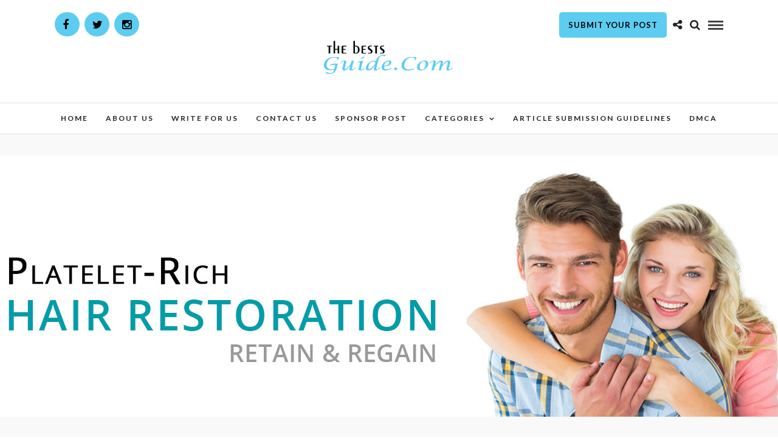

--- FILE ---
content_type: text/html; charset=UTF-8
request_url: https://thebestsguide.com/what-is-platelet-rich-plasma-therapy-for-hair-loss-and-is-prp-therapy-better-than-hair-transplantation/
body_size: 82997
content:
<!DOCTYPE html> 
<html lang="en-US" prefix="og: https://ogp.me/ns#" >
<head><meta http-equiv="Content-Type" content="text/html; charset=utf-8">


<meta name="google-site-verification" content="rSNn1Fwurerfu2b89y-CxTVJwPs75CBMFfGea3mF7ug" />

<!-- Meta Tags -->
<meta name="robots" content="INDEX, FOLLOW">
    <title>What is Platelet Rich Plasma therapy for hair loss and is PRP therapy better than hair transplantation?</title>
    <meta name="description" content="PRP therapy is the non-surgical procedure and it is completely painless and scar-free. It can be the effective method to restore the hair follicles on bald patches or hair thinning areas." />
    <meta property="og:title" content="What is Platelet Rich Plasma therapy for hair loss and is PRP therapy better than hair transplantation?" />
    <meta property="og:description" content="PRP therapy is the non-surgical procedure and it is completely painless and scar-free. It can be the effective method to restore the hair follicles on bald patches or hair thinning areas." />
    <meta property="og:image" content="https://thebestsguide.com/wp-content/uploads/prp-treatment-banner-1.jpg" />
<meta property="og:author" content="" />
<meta name="viewport" content="width=device-width, initial-scale=1, maximum-scale=1" />

<meta name="format-detection" content="telephone=no">

<link rel="profile" href="http://gmpg.org/xfn/11" />
<link rel="pingback" href="https://thebestsguide.com/xmlrpc.php" />
 
 
 
<style type="text/css">
ul#main_menu>li>a {
	padding: 15px 13px !important;
}
#page_caption.hasbg #bg_regular {     background-size: auto !important; }
</style>
		<link rel="shortcut icon" href="http://thebestsguide.com/wp-content/uploads/thebestsguide.com-logo.png" />
 
	<style>img:is([sizes="auto" i], [sizes^="auto," i]) { contain-intrinsic-size: 3000px 1500px }</style>
	
<!-- Search Engine Optimization by Rank Math - https://rankmath.com/ -->
<title>What is Platelet Rich Plasma therapy for hair loss and is PRP therapy better than hair transplantation? - The bests Guide</title>
<meta name="description" content="PRP Hair Loss Treatment Therapy A PRP medical procedure is known as Platelet Rich Plasma. It is a process in which a patient’s own platelets are utilized to"/>
<meta name="robots" content="index, follow, max-snippet:-1, max-video-preview:-1, max-image-preview:large"/>
<link rel="canonical" href="https://thebestsguide.com/what-is-platelet-rich-plasma-therapy-for-hair-loss-and-is-prp-therapy-better-than-hair-transplantation/" />
<meta property="og:locale" content="en_US" />
<meta property="og:type" content="article" />
<meta property="og:title" content="What is Platelet Rich Plasma therapy for hair loss and is PRP therapy better than hair transplantation? - The bests Guide" />
<meta property="og:description" content="PRP Hair Loss Treatment Therapy A PRP medical procedure is known as Platelet Rich Plasma. It is a process in which a patient’s own platelets are utilized to" />
<meta property="og:url" content="https://thebestsguide.com/what-is-platelet-rich-plasma-therapy-for-hair-loss-and-is-prp-therapy-better-than-hair-transplantation/" />
<meta property="og:site_name" content="The bests Guide" />
<meta property="article:section" content="Health &amp; Fitness" />
<meta property="og:image" content="https://thebestsguide.com/wp-content/uploads/prp-treatment-banner-1.jpg" />
<meta property="og:image:secure_url" content="https://thebestsguide.com/wp-content/uploads/prp-treatment-banner-1.jpg" />
<meta property="og:image:width" content="1500" />
<meta property="og:image:height" content="430" />
<meta property="og:image:alt" content="What is Platelet Rich Plasma therapy for hair loss and is PRP therapy better than hair transplantation?" />
<meta property="og:image:type" content="image/jpeg" />
<meta property="article:published_time" content="2018-12-14T19:13:41+05:30" />
<meta name="twitter:card" content="summary_large_image" />
<meta name="twitter:title" content="What is Platelet Rich Plasma therapy for hair loss and is PRP therapy better than hair transplantation? - The bests Guide" />
<meta name="twitter:description" content="PRP Hair Loss Treatment Therapy A PRP medical procedure is known as Platelet Rich Plasma. It is a process in which a patient’s own platelets are utilized to" />
<meta name="twitter:image" content="https://thebestsguide.com/wp-content/uploads/prp-treatment-banner-1.jpg" />
<meta name="twitter:label1" content="Written by" />
<meta name="twitter:data1" content="Salena Martine" />
<meta name="twitter:label2" content="Time to read" />
<meta name="twitter:data2" content="1 minute" />
<script type="application/ld+json" class="rank-math-schema">{"@context":"https://schema.org","@graph":[{"@type":["Person","Organization"],"@id":"https://thebestsguide.com/#person","name":"The bests Guide"},{"@type":"WebSite","@id":"https://thebestsguide.com/#website","url":"https://thebestsguide.com","name":"The bests Guide","publisher":{"@id":"https://thebestsguide.com/#person"},"inLanguage":"en-US"},{"@type":"ImageObject","@id":"https://thebestsguide.com/wp-content/uploads/prp-treatment-banner-1.jpg","url":"https://thebestsguide.com/wp-content/uploads/prp-treatment-banner-1.jpg","width":"1500","height":"430","caption":"What is Platelet Rich Plasma therapy for hair loss and is PRP therapy better than hair transplantation?","inLanguage":"en-US"},{"@type":"WebPage","@id":"https://thebestsguide.com/what-is-platelet-rich-plasma-therapy-for-hair-loss-and-is-prp-therapy-better-than-hair-transplantation/#webpage","url":"https://thebestsguide.com/what-is-platelet-rich-plasma-therapy-for-hair-loss-and-is-prp-therapy-better-than-hair-transplantation/","name":"What is Platelet Rich Plasma therapy for hair loss and is PRP therapy better than hair transplantation? - The bests Guide","datePublished":"2018-12-14T19:13:41+05:30","dateModified":"2018-12-14T19:13:41+05:30","isPartOf":{"@id":"https://thebestsguide.com/#website"},"primaryImageOfPage":{"@id":"https://thebestsguide.com/wp-content/uploads/prp-treatment-banner-1.jpg"},"inLanguage":"en-US"},{"@type":"Person","@id":"https://thebestsguide.com/author/salenamartine/","name":"Salena Martine","url":"https://thebestsguide.com/author/salenamartine/","image":{"@type":"ImageObject","@id":"https://secure.gravatar.com/avatar/622348cdc18a7b971bd6b29bd5074f33926d9d476310534c845e2322ba31e8a7?s=96&amp;d=mm&amp;r=g","url":"https://secure.gravatar.com/avatar/622348cdc18a7b971bd6b29bd5074f33926d9d476310534c845e2322ba31e8a7?s=96&amp;d=mm&amp;r=g","caption":"Salena Martine","inLanguage":"en-US"}},{"@type":"BlogPosting","headline":"What is Platelet Rich Plasma therapy for hair loss and is PRP therapy better than hair transplantation? -","datePublished":"2018-12-14T19:13:41+05:30","dateModified":"2018-12-14T19:13:41+05:30","articleSection":"Health &amp; Fitness","author":{"@id":"https://thebestsguide.com/author/salenamartine/","name":"Salena Martine"},"publisher":{"@id":"https://thebestsguide.com/#person"},"description":"PRP Hair Loss Treatment Therapy A PRP medical procedure is known as Platelet Rich Plasma. It is a process in which a patient\u2019s own platelets are utilized to","name":"What is Platelet Rich Plasma therapy for hair loss and is PRP therapy better than hair transplantation? -","@id":"https://thebestsguide.com/what-is-platelet-rich-plasma-therapy-for-hair-loss-and-is-prp-therapy-better-than-hair-transplantation/#richSnippet","isPartOf":{"@id":"https://thebestsguide.com/what-is-platelet-rich-plasma-therapy-for-hair-loss-and-is-prp-therapy-better-than-hair-transplantation/#webpage"},"image":{"@id":"https://thebestsguide.com/wp-content/uploads/prp-treatment-banner-1.jpg"},"inLanguage":"en-US","mainEntityOfPage":{"@id":"https://thebestsguide.com/what-is-platelet-rich-plasma-therapy-for-hair-loss-and-is-prp-therapy-better-than-hair-transplantation/#webpage"}}]}</script>
<!-- /Rank Math WordPress SEO plugin -->

<link rel='dns-prefetch' href='//fonts.googleapis.com' />
<link rel='dns-prefetch' href='//pagead2.googlesyndication.com' />
<link rel="alternate" type="application/rss+xml" title="The bests Guide &raquo; Feed" href="https://thebestsguide.com/feed/" />
<link rel="alternate" type="application/rss+xml" title="The bests Guide &raquo; Comments Feed" href="https://thebestsguide.com/comments/feed/" />
<link rel="alternate" type="application/rss+xml" title="The bests Guide &raquo; What is Platelet Rich Plasma therapy for hair loss and is PRP therapy better than hair transplantation? Comments Feed" href="https://thebestsguide.com/what-is-platelet-rich-plasma-therapy-for-hair-loss-and-is-prp-therapy-better-than-hair-transplantation/feed/" />
<script type="text/javascript">
/* <![CDATA[ */
window._wpemojiSettings = {"baseUrl":"https:\/\/s.w.org\/images\/core\/emoji\/16.0.1\/72x72\/","ext":".png","svgUrl":"https:\/\/s.w.org\/images\/core\/emoji\/16.0.1\/svg\/","svgExt":".svg","source":{"concatemoji":"https:\/\/thebestsguide.com\/wp-includes\/js\/wp-emoji-release.min.js"}};
/*! This file is auto-generated */
!function(s,n){var o,i,e;function c(e){try{var t={supportTests:e,timestamp:(new Date).valueOf()};sessionStorage.setItem(o,JSON.stringify(t))}catch(e){}}function p(e,t,n){e.clearRect(0,0,e.canvas.width,e.canvas.height),e.fillText(t,0,0);var t=new Uint32Array(e.getImageData(0,0,e.canvas.width,e.canvas.height).data),a=(e.clearRect(0,0,e.canvas.width,e.canvas.height),e.fillText(n,0,0),new Uint32Array(e.getImageData(0,0,e.canvas.width,e.canvas.height).data));return t.every(function(e,t){return e===a[t]})}function u(e,t){e.clearRect(0,0,e.canvas.width,e.canvas.height),e.fillText(t,0,0);for(var n=e.getImageData(16,16,1,1),a=0;a<n.data.length;a++)if(0!==n.data[a])return!1;return!0}function f(e,t,n,a){switch(t){case"flag":return n(e,"\ud83c\udff3\ufe0f\u200d\u26a7\ufe0f","\ud83c\udff3\ufe0f\u200b\u26a7\ufe0f")?!1:!n(e,"\ud83c\udde8\ud83c\uddf6","\ud83c\udde8\u200b\ud83c\uddf6")&&!n(e,"\ud83c\udff4\udb40\udc67\udb40\udc62\udb40\udc65\udb40\udc6e\udb40\udc67\udb40\udc7f","\ud83c\udff4\u200b\udb40\udc67\u200b\udb40\udc62\u200b\udb40\udc65\u200b\udb40\udc6e\u200b\udb40\udc67\u200b\udb40\udc7f");case"emoji":return!a(e,"\ud83e\udedf")}return!1}function g(e,t,n,a){var r="undefined"!=typeof WorkerGlobalScope&&self instanceof WorkerGlobalScope?new OffscreenCanvas(300,150):s.createElement("canvas"),o=r.getContext("2d",{willReadFrequently:!0}),i=(o.textBaseline="top",o.font="600 32px Arial",{});return e.forEach(function(e){i[e]=t(o,e,n,a)}),i}function t(e){var t=s.createElement("script");t.src=e,t.defer=!0,s.head.appendChild(t)}"undefined"!=typeof Promise&&(o="wpEmojiSettingsSupports",i=["flag","emoji"],n.supports={everything:!0,everythingExceptFlag:!0},e=new Promise(function(e){s.addEventListener("DOMContentLoaded",e,{once:!0})}),new Promise(function(t){var n=function(){try{var e=JSON.parse(sessionStorage.getItem(o));if("object"==typeof e&&"number"==typeof e.timestamp&&(new Date).valueOf()<e.timestamp+604800&&"object"==typeof e.supportTests)return e.supportTests}catch(e){}return null}();if(!n){if("undefined"!=typeof Worker&&"undefined"!=typeof OffscreenCanvas&&"undefined"!=typeof URL&&URL.createObjectURL&&"undefined"!=typeof Blob)try{var e="postMessage("+g.toString()+"("+[JSON.stringify(i),f.toString(),p.toString(),u.toString()].join(",")+"));",a=new Blob([e],{type:"text/javascript"}),r=new Worker(URL.createObjectURL(a),{name:"wpTestEmojiSupports"});return void(r.onmessage=function(e){c(n=e.data),r.terminate(),t(n)})}catch(e){}c(n=g(i,f,p,u))}t(n)}).then(function(e){for(var t in e)n.supports[t]=e[t],n.supports.everything=n.supports.everything&&n.supports[t],"flag"!==t&&(n.supports.everythingExceptFlag=n.supports.everythingExceptFlag&&n.supports[t]);n.supports.everythingExceptFlag=n.supports.everythingExceptFlag&&!n.supports.flag,n.DOMReady=!1,n.readyCallback=function(){n.DOMReady=!0}}).then(function(){return e}).then(function(){var e;n.supports.everything||(n.readyCallback(),(e=n.source||{}).concatemoji?t(e.concatemoji):e.wpemoji&&e.twemoji&&(t(e.twemoji),t(e.wpemoji)))}))}((window,document),window._wpemojiSettings);
/* ]]> */
</script>

<link rel='stylesheet' id='dashicons-css' href='https://thebestsguide.com/wp-includes/css/dashicons.min.css' type='text/css' media='all' />
<link rel='stylesheet' id='post-views-counter-frontend-css' href='https://thebestsguide.com/wp-content/plugins/post-views-counter/css/frontend.css' type='text/css' media='all' />
<style id='wp-emoji-styles-inline-css' type='text/css'>

	img.wp-smiley, img.emoji {
		display: inline !important;
		border: none !important;
		box-shadow: none !important;
		height: 1em !important;
		width: 1em !important;
		margin: 0 0.07em !important;
		vertical-align: -0.1em !important;
		background: none !important;
		padding: 0 !important;
	}
</style>
<link rel='stylesheet' id='wp-block-library-css' href='https://thebestsguide.com/wp-includes/css/dist/block-library/style.min.css' type='text/css' media='all' />
<style id='classic-theme-styles-inline-css' type='text/css'>
/*! This file is auto-generated */
.wp-block-button__link{color:#fff;background-color:#32373c;border-radius:9999px;box-shadow:none;text-decoration:none;padding:calc(.667em + 2px) calc(1.333em + 2px);font-size:1.125em}.wp-block-file__button{background:#32373c;color:#fff;text-decoration:none}
</style>
<style id='global-styles-inline-css' type='text/css'>
:root{--wp--preset--aspect-ratio--square: 1;--wp--preset--aspect-ratio--4-3: 4/3;--wp--preset--aspect-ratio--3-4: 3/4;--wp--preset--aspect-ratio--3-2: 3/2;--wp--preset--aspect-ratio--2-3: 2/3;--wp--preset--aspect-ratio--16-9: 16/9;--wp--preset--aspect-ratio--9-16: 9/16;--wp--preset--color--black: #000000;--wp--preset--color--cyan-bluish-gray: #abb8c3;--wp--preset--color--white: #ffffff;--wp--preset--color--pale-pink: #f78da7;--wp--preset--color--vivid-red: #cf2e2e;--wp--preset--color--luminous-vivid-orange: #ff6900;--wp--preset--color--luminous-vivid-amber: #fcb900;--wp--preset--color--light-green-cyan: #7bdcb5;--wp--preset--color--vivid-green-cyan: #00d084;--wp--preset--color--pale-cyan-blue: #8ed1fc;--wp--preset--color--vivid-cyan-blue: #0693e3;--wp--preset--color--vivid-purple: #9b51e0;--wp--preset--gradient--vivid-cyan-blue-to-vivid-purple: linear-gradient(135deg,rgba(6,147,227,1) 0%,rgb(155,81,224) 100%);--wp--preset--gradient--light-green-cyan-to-vivid-green-cyan: linear-gradient(135deg,rgb(122,220,180) 0%,rgb(0,208,130) 100%);--wp--preset--gradient--luminous-vivid-amber-to-luminous-vivid-orange: linear-gradient(135deg,rgba(252,185,0,1) 0%,rgba(255,105,0,1) 100%);--wp--preset--gradient--luminous-vivid-orange-to-vivid-red: linear-gradient(135deg,rgba(255,105,0,1) 0%,rgb(207,46,46) 100%);--wp--preset--gradient--very-light-gray-to-cyan-bluish-gray: linear-gradient(135deg,rgb(238,238,238) 0%,rgb(169,184,195) 100%);--wp--preset--gradient--cool-to-warm-spectrum: linear-gradient(135deg,rgb(74,234,220) 0%,rgb(151,120,209) 20%,rgb(207,42,186) 40%,rgb(238,44,130) 60%,rgb(251,105,98) 80%,rgb(254,248,76) 100%);--wp--preset--gradient--blush-light-purple: linear-gradient(135deg,rgb(255,206,236) 0%,rgb(152,150,240) 100%);--wp--preset--gradient--blush-bordeaux: linear-gradient(135deg,rgb(254,205,165) 0%,rgb(254,45,45) 50%,rgb(107,0,62) 100%);--wp--preset--gradient--luminous-dusk: linear-gradient(135deg,rgb(255,203,112) 0%,rgb(199,81,192) 50%,rgb(65,88,208) 100%);--wp--preset--gradient--pale-ocean: linear-gradient(135deg,rgb(255,245,203) 0%,rgb(182,227,212) 50%,rgb(51,167,181) 100%);--wp--preset--gradient--electric-grass: linear-gradient(135deg,rgb(202,248,128) 0%,rgb(113,206,126) 100%);--wp--preset--gradient--midnight: linear-gradient(135deg,rgb(2,3,129) 0%,rgb(40,116,252) 100%);--wp--preset--font-size--small: 13px;--wp--preset--font-size--medium: 20px;--wp--preset--font-size--large: 36px;--wp--preset--font-size--x-large: 42px;--wp--preset--spacing--20: 0.44rem;--wp--preset--spacing--30: 0.67rem;--wp--preset--spacing--40: 1rem;--wp--preset--spacing--50: 1.5rem;--wp--preset--spacing--60: 2.25rem;--wp--preset--spacing--70: 3.38rem;--wp--preset--spacing--80: 5.06rem;--wp--preset--shadow--natural: 6px 6px 9px rgba(0, 0, 0, 0.2);--wp--preset--shadow--deep: 12px 12px 50px rgba(0, 0, 0, 0.4);--wp--preset--shadow--sharp: 6px 6px 0px rgba(0, 0, 0, 0.2);--wp--preset--shadow--outlined: 6px 6px 0px -3px rgba(255, 255, 255, 1), 6px 6px rgba(0, 0, 0, 1);--wp--preset--shadow--crisp: 6px 6px 0px rgba(0, 0, 0, 1);}:where(.is-layout-flex){gap: 0.5em;}:where(.is-layout-grid){gap: 0.5em;}body .is-layout-flex{display: flex;}.is-layout-flex{flex-wrap: wrap;align-items: center;}.is-layout-flex > :is(*, div){margin: 0;}body .is-layout-grid{display: grid;}.is-layout-grid > :is(*, div){margin: 0;}:where(.wp-block-columns.is-layout-flex){gap: 2em;}:where(.wp-block-columns.is-layout-grid){gap: 2em;}:where(.wp-block-post-template.is-layout-flex){gap: 1.25em;}:where(.wp-block-post-template.is-layout-grid){gap: 1.25em;}.has-black-color{color: var(--wp--preset--color--black) !important;}.has-cyan-bluish-gray-color{color: var(--wp--preset--color--cyan-bluish-gray) !important;}.has-white-color{color: var(--wp--preset--color--white) !important;}.has-pale-pink-color{color: var(--wp--preset--color--pale-pink) !important;}.has-vivid-red-color{color: var(--wp--preset--color--vivid-red) !important;}.has-luminous-vivid-orange-color{color: var(--wp--preset--color--luminous-vivid-orange) !important;}.has-luminous-vivid-amber-color{color: var(--wp--preset--color--luminous-vivid-amber) !important;}.has-light-green-cyan-color{color: var(--wp--preset--color--light-green-cyan) !important;}.has-vivid-green-cyan-color{color: var(--wp--preset--color--vivid-green-cyan) !important;}.has-pale-cyan-blue-color{color: var(--wp--preset--color--pale-cyan-blue) !important;}.has-vivid-cyan-blue-color{color: var(--wp--preset--color--vivid-cyan-blue) !important;}.has-vivid-purple-color{color: var(--wp--preset--color--vivid-purple) !important;}.has-black-background-color{background-color: var(--wp--preset--color--black) !important;}.has-cyan-bluish-gray-background-color{background-color: var(--wp--preset--color--cyan-bluish-gray) !important;}.has-white-background-color{background-color: var(--wp--preset--color--white) !important;}.has-pale-pink-background-color{background-color: var(--wp--preset--color--pale-pink) !important;}.has-vivid-red-background-color{background-color: var(--wp--preset--color--vivid-red) !important;}.has-luminous-vivid-orange-background-color{background-color: var(--wp--preset--color--luminous-vivid-orange) !important;}.has-luminous-vivid-amber-background-color{background-color: var(--wp--preset--color--luminous-vivid-amber) !important;}.has-light-green-cyan-background-color{background-color: var(--wp--preset--color--light-green-cyan) !important;}.has-vivid-green-cyan-background-color{background-color: var(--wp--preset--color--vivid-green-cyan) !important;}.has-pale-cyan-blue-background-color{background-color: var(--wp--preset--color--pale-cyan-blue) !important;}.has-vivid-cyan-blue-background-color{background-color: var(--wp--preset--color--vivid-cyan-blue) !important;}.has-vivid-purple-background-color{background-color: var(--wp--preset--color--vivid-purple) !important;}.has-black-border-color{border-color: var(--wp--preset--color--black) !important;}.has-cyan-bluish-gray-border-color{border-color: var(--wp--preset--color--cyan-bluish-gray) !important;}.has-white-border-color{border-color: var(--wp--preset--color--white) !important;}.has-pale-pink-border-color{border-color: var(--wp--preset--color--pale-pink) !important;}.has-vivid-red-border-color{border-color: var(--wp--preset--color--vivid-red) !important;}.has-luminous-vivid-orange-border-color{border-color: var(--wp--preset--color--luminous-vivid-orange) !important;}.has-luminous-vivid-amber-border-color{border-color: var(--wp--preset--color--luminous-vivid-amber) !important;}.has-light-green-cyan-border-color{border-color: var(--wp--preset--color--light-green-cyan) !important;}.has-vivid-green-cyan-border-color{border-color: var(--wp--preset--color--vivid-green-cyan) !important;}.has-pale-cyan-blue-border-color{border-color: var(--wp--preset--color--pale-cyan-blue) !important;}.has-vivid-cyan-blue-border-color{border-color: var(--wp--preset--color--vivid-cyan-blue) !important;}.has-vivid-purple-border-color{border-color: var(--wp--preset--color--vivid-purple) !important;}.has-vivid-cyan-blue-to-vivid-purple-gradient-background{background: var(--wp--preset--gradient--vivid-cyan-blue-to-vivid-purple) !important;}.has-light-green-cyan-to-vivid-green-cyan-gradient-background{background: var(--wp--preset--gradient--light-green-cyan-to-vivid-green-cyan) !important;}.has-luminous-vivid-amber-to-luminous-vivid-orange-gradient-background{background: var(--wp--preset--gradient--luminous-vivid-amber-to-luminous-vivid-orange) !important;}.has-luminous-vivid-orange-to-vivid-red-gradient-background{background: var(--wp--preset--gradient--luminous-vivid-orange-to-vivid-red) !important;}.has-very-light-gray-to-cyan-bluish-gray-gradient-background{background: var(--wp--preset--gradient--very-light-gray-to-cyan-bluish-gray) !important;}.has-cool-to-warm-spectrum-gradient-background{background: var(--wp--preset--gradient--cool-to-warm-spectrum) !important;}.has-blush-light-purple-gradient-background{background: var(--wp--preset--gradient--blush-light-purple) !important;}.has-blush-bordeaux-gradient-background{background: var(--wp--preset--gradient--blush-bordeaux) !important;}.has-luminous-dusk-gradient-background{background: var(--wp--preset--gradient--luminous-dusk) !important;}.has-pale-ocean-gradient-background{background: var(--wp--preset--gradient--pale-ocean) !important;}.has-electric-grass-gradient-background{background: var(--wp--preset--gradient--electric-grass) !important;}.has-midnight-gradient-background{background: var(--wp--preset--gradient--midnight) !important;}.has-small-font-size{font-size: var(--wp--preset--font-size--small) !important;}.has-medium-font-size{font-size: var(--wp--preset--font-size--medium) !important;}.has-large-font-size{font-size: var(--wp--preset--font-size--large) !important;}.has-x-large-font-size{font-size: var(--wp--preset--font-size--x-large) !important;}
:where(.wp-block-post-template.is-layout-flex){gap: 1.25em;}:where(.wp-block-post-template.is-layout-grid){gap: 1.25em;}
:where(.wp-block-columns.is-layout-flex){gap: 2em;}:where(.wp-block-columns.is-layout-grid){gap: 2em;}
:root :where(.wp-block-pullquote){font-size: 1.5em;line-height: 1.6;}
</style>
<link rel='stylesheet' id='contact-form-7-css' href='https://thebestsguide.com/wp-content/plugins/contact-form-7/includes/css/styles.css' type='text/css' media='all' />
<style id='contact-form-7-inline-css' type='text/css'>
.wpcf7 .wpcf7-recaptcha iframe {margin-bottom: 0;}.wpcf7 .wpcf7-recaptcha[data-align="center"] > div {margin: 0 auto;}.wpcf7 .wpcf7-recaptcha[data-align="right"] > div {margin: 0 0 0 auto;}
</style>
<link rel='stylesheet' id='wp-schema-pro-fontend-style-css' href='https://thebestsguide.com/wp-content/plugins/wp-schema-pro/admin/assets/css/frontend.css' type='text/css' media='all' />
<link rel='stylesheet' id='letsblog-reset-css-css' href='https://thebestsguide.com/wp-content/themes/letsblog/css/reset.css' type='text/css' media='all' />
<link rel='stylesheet' id='letsblog-wordpress-css-css' href='https://thebestsguide.com/wp-content/themes/letsblog/css/wordpress.css' type='text/css' media='all' />
<link rel='stylesheet' id='letsblog-animation-css' href='https://thebestsguide.com/wp-content/themes/letsblog/css/animation.css' type='text/css' media='all' />
<link rel='stylesheet' id='letsblog-magnific-popup-css-css' href='https://thebestsguide.com/wp-content/themes/letsblog/css/magnific-popup.css' type='text/css' media='all' />
<link rel='stylesheet' id='letsblog-jquery-ui-css-css' href='https://thebestsguide.com/wp-content/themes/letsblog/css/jqueryui/custom.css' type='text/css' media='all' />
<link rel='stylesheet' id='letsblog-flexslider-css-css' href='https://thebestsguide.com/wp-content/themes/letsblog/js/flexslider/flexslider.css' type='text/css' media='all' />
<link rel='stylesheet' id='letsblog-tooltipster-css-css' href='https://thebestsguide.com/wp-content/themes/letsblog/css/tooltipster.css' type='text/css' media='all' />
<link rel='stylesheet' id='letsblog-screen-css-css' href='https://thebestsguide.com/wp-content/themes/letsblog/css/screen.css' type='text/css' media='all' />
<link rel='stylesheet' id='letsblog-fonts-css' href='https://fonts.googleapis.com/css?family=Lato%3A300%2C400%2C600%2C700%2C400italic%7CLustria%3A300%2C400%2C600%2C700%2C400italic&#038;subset=latin%2Clatin-ext%2Ccyrillic-ext%2Cgreek-ext%2Ccyrillic' type='text/css' media='all' />
<link rel='stylesheet' id='letsblog-fontawesome-css-css' href='https://thebestsguide.com/wp-content/themes/letsblog/css/font-awesome.min.css' type='text/css' media='all' />
<link rel='stylesheet' id='letsblog-script-custom-css-css' href='https://thebestsguide.com/wp-content/themes/letsblog/templates/script-custom-css.php' type='text/css' media='all' />
<link rel='stylesheet' id='wpforo-widgets-css' href='https://thebestsguide.com/wp-content/plugins/wpforo/themes/2022/widgets.css' type='text/css' media='all' />
<link rel='stylesheet' id='letsblog-script-responsive-css-css' href='https://thebestsguide.com/wp-content/themes/letsblog/css/grid.css' type='text/css' media='all' />
<link rel='stylesheet' id='kirki_google_fonts-css' href='//fonts.googleapis.com/css?family=Lato%3Aregular%2Citalic%2C700%2C%7CLustria%3Aregular%2C400%2C600&#038;subset=all' type='text/css' media='all' />
<link rel='stylesheet' id='kirki-styles-global-css' href='https://thebestsguide.com/wp-content/themes/letsblog/modules/kirki/assets/css/kirki-styles.css' type='text/css' media='all' />
<link rel='stylesheet' id='wpforo-dynamic-style-css' href='https://thebestsguide.com/wp-content/uploads/wpforo/assets/colors.css' type='text/css' media='all' />
<script type="text/javascript" id="post-views-counter-frontend-js-before">
/* <![CDATA[ */
var pvcArgsFrontend = {"mode":"js","postID":665,"requestURL":"https:\/\/thebestsguide.com\/wp-admin\/admin-ajax.php","nonce":"3b370a602b","dataStorage":"cookies","multisite":false,"path":"\/","domain":""};
/* ]]> */
</script>
<script type="text/javascript" src="https://thebestsguide.com/wp-content/plugins/post-views-counter/js/frontend.js" id="post-views-counter-frontend-js"></script>
<script type="text/javascript" src="https://thebestsguide.com/wp-includes/js/jquery/jquery.min.js" id="jquery-core-js"></script>
<script type="text/javascript" src="https://thebestsguide.com/wp-includes/js/jquery/jquery-migrate.min.js" id="jquery-migrate-js"></script>
<link rel="https://api.w.org/" href="https://thebestsguide.com/wp-json/" /><link rel="alternate" title="JSON" type="application/json" href="https://thebestsguide.com/wp-json/wp/v2/posts/665" /><link rel="EditURI" type="application/rsd+xml" title="RSD" href="https://thebestsguide.com/xmlrpc.php?rsd" />
<meta name="generator" content="WordPress 6.8.3" />
<link rel='shortlink' href='https://thebestsguide.com/?p=665' />
<link rel="alternate" title="oEmbed (JSON)" type="application/json+oembed" href="https://thebestsguide.com/wp-json/oembed/1.0/embed?url=https%3A%2F%2Fthebestsguide.com%2Fwhat-is-platelet-rich-plasma-therapy-for-hair-loss-and-is-prp-therapy-better-than-hair-transplantation%2F" />
<link rel="alternate" title="oEmbed (XML)" type="text/xml+oembed" href="https://thebestsguide.com/wp-json/oembed/1.0/embed?url=https%3A%2F%2Fthebestsguide.com%2Fwhat-is-platelet-rich-plasma-therapy-for-hair-loss-and-is-prp-therapy-better-than-hair-transplantation%2F&#038;format=xml" />
<meta name="generator" content="Site Kit by Google 1.123.0" /><!-- Schema optimized by Schema Pro --><script type="application/ld+json">{"@context":"https:\/\/schema.org","@type":"Article","mainEntityOfPage":{"@type":"WebPage","@id":"https:\/\/thebestsguide.com\/what-is-platelet-rich-plasma-therapy-for-hair-loss-and-is-prp-therapy-better-than-hair-transplantation\/"},"headline":"What is Platelet Rich Plasma therapy for hair loss and is PRP therapy better than hair transplantation?","image":{"@type":"ImageObject","url":"https:\/\/thebestsguide.com\/wp-content\/uploads\/prp-treatment-banner-1.jpg","width":1500,"height":430},"datePublished":"2018-12-14T19:13:41","dateModified":"2018-12-14T19:13:41","author":{"@type":"Person","name":"Salena Martine"},"publisher":{"@type":"Organization","name":"The bests Guide","logo":[]}}</script><!-- / Schema optimized by Schema Pro --><!-- person Schema optimized by Schema Pro --><script type="application/ld+json">{"@context":"https:\/\/schema.org","@type":"Person","name":"John Doe","url":"https:\/\/thebestsguide.com"}</script><!-- / person Schema optimized by Schema Pro --><!-- site-navigation-element Schema optimized by Schema Pro --><script type="application/ld+json">{"@context":"https:\/\/schema.org","@graph":[{"@context":"https:\/\/schema.org","@type":"SiteNavigationElement","id":"site-navigation","name":"Home","url":"http:\/\/thebestsguide.com\/"},{"@context":"https:\/\/schema.org","@type":"SiteNavigationElement","id":"site-navigation","name":"About Us","url":"https:\/\/thebestsguide.com\/about-us\/"},{"@context":"https:\/\/schema.org","@type":"SiteNavigationElement","id":"site-navigation","name":"Write For Us","url":"https:\/\/thebestsguide.com\/write-for-us\/"},{"@context":"https:\/\/schema.org","@type":"SiteNavigationElement","id":"site-navigation","name":"Contact us","url":"https:\/\/thebestsguide.com\/contact-us\/"},{"@context":"https:\/\/schema.org","@type":"SiteNavigationElement","id":"site-navigation","name":"Sponsor Post","url":"https:\/\/thebestsguide.com\/sponsor-post\/"},{"@context":"https:\/\/schema.org","@type":"SiteNavigationElement","id":"site-navigation","name":"Categories","url":"#"},{"@context":"https:\/\/schema.org","@type":"SiteNavigationElement","id":"site-navigation","name":"Art and Entertainment","url":"https:\/\/thebestsguide.com\/category\/art-and-entertainment\/"},{"@context":"https:\/\/schema.org","@type":"SiteNavigationElement","id":"site-navigation","name":"Celebrity","url":"https:\/\/thebestsguide.com\/category\/celebrity\/"},{"@context":"https:\/\/schema.org","@type":"SiteNavigationElement","id":"site-navigation","name":"Computer and Internet","url":"https:\/\/thebestsguide.com\/category\/computer-and-internet\/"},{"@context":"https:\/\/schema.org","@type":"SiteNavigationElement","id":"site-navigation","name":"Education","url":"https:\/\/thebestsguide.com\/category\/education\/"},{"@context":"https:\/\/schema.org","@type":"SiteNavigationElement","id":"site-navigation","name":"Fashion & Beauty","url":"https:\/\/thebestsguide.com\/category\/fashion-beauty\/"},{"@context":"https:\/\/schema.org","@type":"SiteNavigationElement","id":"site-navigation","name":"Finance and Business","url":"https:\/\/thebestsguide.com\/category\/finance-and-business\/"},{"@context":"https:\/\/schema.org","@type":"SiteNavigationElement","id":"site-navigation","name":"Food","url":"https:\/\/thebestsguide.com\/category\/food\/"},{"@context":"https:\/\/schema.org","@type":"SiteNavigationElement","id":"site-navigation","name":"Health & Fitness","url":"https:\/\/thebestsguide.com\/category\/health-fitness\/"},{"@context":"https:\/\/schema.org","@type":"SiteNavigationElement","id":"site-navigation","name":"Holiday and Traditions","url":"https:\/\/thebestsguide.com\/category\/holiday-and-traditions\/"},{"@context":"https:\/\/schema.org","@type":"SiteNavigationElement","id":"site-navigation","name":"Home and Garden","url":"https:\/\/thebestsguide.com\/category\/home-and-garden\/"},{"@context":"https:\/\/schema.org","@type":"SiteNavigationElement","id":"site-navigation","name":"Machines and Automobiles","url":"https:\/\/thebestsguide.com\/category\/machines-and-automobiles\/"},{"@context":"https:\/\/schema.org","@type":"SiteNavigationElement","id":"site-navigation","name":"Philosophy and Fiction","url":"https:\/\/thebestsguide.com\/category\/philosophy-and-fiction\/"},{"@context":"https:\/\/schema.org","@type":"SiteNavigationElement","id":"site-navigation","name":"Science and Technology","url":"https:\/\/thebestsguide.com\/category\/science-and-technology\/"},{"@context":"https:\/\/schema.org","@type":"SiteNavigationElement","id":"site-navigation","name":"Sports","url":"https:\/\/thebestsguide.com\/category\/sports\/"},{"@context":"https:\/\/schema.org","@type":"SiteNavigationElement","id":"site-navigation","name":"Travel","url":"https:\/\/thebestsguide.com\/category\/travel\/"},{"@context":"https:\/\/schema.org","@type":"SiteNavigationElement","id":"site-navigation","name":"Article Submission Guidelines","url":"https:\/\/thebestsguide.com\/article-submission-guidelines\/"},{"@context":"https:\/\/schema.org","@type":"SiteNavigationElement","id":"site-navigation","name":"DMCA","url":"https:\/\/thebestsguide.com\/dmca\/"}]}</script><!-- / site-navigation-element Schema optimized by Schema Pro --><!-- sitelink-search-box Schema optimized by Schema Pro --><script type="application/ld+json">{"@context":"https:\/\/schema.org","@type":"WebSite","name":"The bests Guide","url":"https:\/\/thebestsguide.com","potentialAction":[{"@type":"SearchAction","target":"https:\/\/thebestsguide.com\/?s={search_term_string}","query-input":"required name=search_term_string"}]}</script><!-- / sitelink-search-box Schema optimized by Schema Pro --><!-- breadcrumb Schema optimized by Schema Pro --><script type="application/ld+json">{"@context":"https:\/\/schema.org","@type":"BreadcrumbList","itemListElement":[{"@type":"ListItem","position":1,"item":{"@id":"https:\/\/thebestsguide.com\/","name":"Home"}},{"@type":"ListItem","position":2,"item":{"@id":"https:\/\/thebestsguide.com\/what-is-platelet-rich-plasma-therapy-for-hair-loss-and-is-prp-therapy-better-than-hair-transplantation\/","name":"What is Platelet Rich Plasma therapy for hair loss and is PRP therapy better than hair transplantation?"}}]}</script><!-- / breadcrumb Schema optimized by Schema Pro -->
<!-- Google AdSense meta tags added by Site Kit -->
<meta name="google-adsense-platform-account" content="ca-host-pub-2644536267352236">
<meta name="google-adsense-platform-domain" content="sitekit.withgoogle.com">
<!-- End Google AdSense meta tags added by Site Kit -->
<meta name="generator" content="Powered by WPBakery Page Builder - drag and drop page builder for WordPress."/>
<!--[if lte IE 9]><link rel="stylesheet" type="text/css" href="https://thebestsguide.com/wp-content/plugins/js_composer/assets/css/vc_lte_ie9.min.css" media="screen"><![endif]-->
<!-- Google AdSense snippet added by Site Kit -->
<script type="text/javascript" async="async" src="https://pagead2.googlesyndication.com/pagead/js/adsbygoogle.js?client=ca-pub-2661981648660537&amp;host=ca-host-pub-2644536267352236" crossorigin="anonymous"></script>

<!-- End Google AdSense snippet added by Site Kit -->
		<style type="text/css" id="wp-custom-css">
			.page-id-5010 div#page_caption .page_title_inner h1 {
    font-family: Lustria, Georgia, serif;
    font-size: 36px;
}

.page-id-5010 div#page_caption {
    padding-bottom: 0px;
}
.widget_categories{
	
	display:none !important;
}		</style>
		<noscript><style type="text/css"> .wpb_animate_when_almost_visible { opacity: 1; }</style></noscript>

<!-- Global site tag (gtag.js) - Google Analytics -->
<script async src="https://www.googletagmanager.com/gtag/js?id=UA-128364161-1"></script>
<script> 
window.dataLayer = window.dataLayer || [];
function gtag(){dataLayer.push(arguments);}
gtag('js', new Date());

gtag('config', 'UA-128364161-1');
</script>
</head>

<body class="wp-singular post-template-default single single-post postid-665 single-format-standard wp-theme-letsblog wp-schema-pro-1.1.10 wpf-dark wpft- wpf-guest wpfu-group-4 wpf-theme-2022 wpf-is_standalone-0 wpf-boardid-0 is_wpforo_page-0 is_wpforo_url-0 is_wpforo_shortcode_page-0 wpb-js-composer js-comp-ver-5.4.2 vc_responsive">

		<input type="hidden" id="pp_enable_right_click" name="pp_enable_right_click" value=""/>
	<input type="hidden" id="pp_enable_dragging" name="pp_enable_dragging" value=""/>
	<input type="hidden" id="pp_image_path" name="pp_image_path" value="https://thebestsguide.com/wp-content/themes/letsblog/images/"/>
	<input type="hidden" id="pp_homepage_url" name="pp_homepage_url" value="https://thebestsguide.com"/>
	<input type="hidden" id="pp_ajax_search" name="pp_ajax_search" value="1"/>
	<input type="hidden" id="pp_fixed_menu" name="pp_fixed_menu" value=""/>
	<input type="hidden" id="pp_topbar" name="pp_topbar" value="0"/>
	<input type="hidden" id="pp_page_title_img_blur" name="pp_page_title_img_blur" value="1"/>
	<input type="hidden" id="tg_blog_slider_layout" name="tg_blog_slider_layout" value="slider"/>
	<input type="hidden" id="pp_back" name="pp_back" value="Back"/>
	
		<input type="hidden" id="pp_footer_style" name="pp_footer_style" value="4"/>
	
	<!-- Begin mobile menu -->
	<div class="mobile_menu_wrapper">
		<a id="close_mobile_menu" href="javascript:;"><i class="fa fa-close"></i></a>
		
		    	<form role="search" method="get" name="searchform" id="searchform" action="https://thebestsguide.com/">
    	    <div>
    	    	<input type="text" value="" name="s" id="s" autocomplete="off" placeholder="Search..."/>
    	    	<button>
    	        	<i class="fa fa-search"></i>
    	        </button>
    	    </div>
    	    <div id="autocomplete"></div>
    	</form>
    	    	
	    <div class="menu-main-menu-container"><ul id="mobile_main_menu" class="mobile_main_nav"><li id="menu-item-576" class="menu-item menu-item-type-custom menu-item-object-custom menu-item-home menu-item-576"><a href="http://thebestsguide.com/">Home</a></li>
<li id="menu-item-490" class="menu-item menu-item-type-post_type menu-item-object-page menu-item-490"><a href="https://thebestsguide.com/about-us/">About Us</a></li>
<li id="menu-item-492" class="menu-item menu-item-type-post_type menu-item-object-page menu-item-492"><a href="https://thebestsguide.com/write-for-us/">Write For Us</a></li>
<li id="menu-item-488" class="menu-item menu-item-type-post_type menu-item-object-page menu-item-488"><a href="https://thebestsguide.com/contact-us/">Contact us</a></li>
<li id="menu-item-491" class="menu-item menu-item-type-post_type menu-item-object-page menu-item-491"><a href="https://thebestsguide.com/sponsor-post/">Sponsor Post</a></li>
<li id="menu-item-500" class="menu-item menu-item-type-custom menu-item-object-custom menu-item-has-children menu-item-500"><a href="#">Categories</a>
<ul class="sub-menu">
	<li id="menu-item-501" class="menu-item menu-item-type-taxonomy menu-item-object-category menu-item-501"><a href="https://thebestsguide.com/category/art-and-entertainment/">Art and Entertainment</a></li>
	<li id="menu-item-502" class="menu-item menu-item-type-taxonomy menu-item-object-category menu-item-502"><a href="https://thebestsguide.com/category/celebrity/">Celebrity</a></li>
	<li id="menu-item-503" class="menu-item menu-item-type-taxonomy menu-item-object-category menu-item-503"><a href="https://thebestsguide.com/category/computer-and-internet/">Computer and Internet</a></li>
	<li id="menu-item-504" class="menu-item menu-item-type-taxonomy menu-item-object-category menu-item-504"><a href="https://thebestsguide.com/category/education/">Education</a></li>
	<li id="menu-item-505" class="menu-item menu-item-type-taxonomy menu-item-object-category menu-item-505"><a href="https://thebestsguide.com/category/fashion-beauty/">Fashion &#038; Beauty</a></li>
	<li id="menu-item-506" class="menu-item menu-item-type-taxonomy menu-item-object-category menu-item-506"><a href="https://thebestsguide.com/category/finance-and-business/">Finance and Business</a></li>
	<li id="menu-item-507" class="menu-item menu-item-type-taxonomy menu-item-object-category menu-item-507"><a href="https://thebestsguide.com/category/food/">Food</a></li>
	<li id="menu-item-508" class="menu-item menu-item-type-taxonomy menu-item-object-category current-post-ancestor current-menu-parent current-post-parent menu-item-508"><a href="https://thebestsguide.com/category/health-fitness/">Health &#038; Fitness</a></li>
	<li id="menu-item-509" class="menu-item menu-item-type-taxonomy menu-item-object-category menu-item-509"><a href="https://thebestsguide.com/category/holiday-and-traditions/">Holiday and Traditions</a></li>
	<li id="menu-item-510" class="menu-item menu-item-type-taxonomy menu-item-object-category menu-item-510"><a href="https://thebestsguide.com/category/home-and-garden/">Home and Garden</a></li>
	<li id="menu-item-511" class="menu-item menu-item-type-taxonomy menu-item-object-category menu-item-511"><a href="https://thebestsguide.com/category/machines-and-automobiles/">Machines and Automobiles</a></li>
	<li id="menu-item-512" class="menu-item menu-item-type-taxonomy menu-item-object-category menu-item-512"><a href="https://thebestsguide.com/category/philosophy-and-fiction/">Philosophy and Fiction</a></li>
	<li id="menu-item-513" class="menu-item menu-item-type-taxonomy menu-item-object-category menu-item-513"><a href="https://thebestsguide.com/category/science-and-technology/">Science and Technology</a></li>
	<li id="menu-item-514" class="menu-item menu-item-type-taxonomy menu-item-object-category menu-item-514"><a href="https://thebestsguide.com/category/sports/">Sports</a></li>
	<li id="menu-item-515" class="menu-item menu-item-type-taxonomy menu-item-object-category menu-item-515"><a href="https://thebestsguide.com/category/travel/">Travel</a></li>
</ul>
</li>
<li id="menu-item-489" class="menu-item menu-item-type-post_type menu-item-object-page menu-item-489"><a href="https://thebestsguide.com/article-submission-guidelines/">Article Submission Guidelines</a></li>
<li id="menu-item-487" class="menu-item menu-item-type-post_type menu-item-object-page menu-item-487"><a href="https://thebestsguide.com/dmca/">DMCA</a></li>
</ul></div>		
		<!-- Begin side menu sidebar -->
		<div class="page_content_wrapper">
			<div class="sidebar_wrapper">
		        <div class="sidebar">
		        
		        	<div class="content">
		        
		        		<ul class="sidebar_widget">
		        				        		</ul>
		        	
		        	</div>
		    
		        </div>
			</div>
		</div>
		<!-- End side menu sidebar -->
	</div>
	<!-- End mobile menu -->

	<!-- Begin template wrapper -->
	<div id="wrapper">
	
	
<div class="header_style_wrapper">
<!-- End top bar -->

<div class="top_bar">
    	
    	<!-- Begin logo -->
    	<div id="logo_wrapper">
    	<div class="social_wrapper">
    <ul>
    	    	<li class="facebook"><a target="_blank" href="https://www.facebook.com/The-Bests-Guide-2347681452112940/posts/"><i class="fa fa-facebook"></i></a></li>
    	    	    	<li class="twitter"><a target="_blank" href="http://twitter.com/thebestsguide"><i class="fa fa-twitter"></i></a></li>
    	    	    	    	    	    	    	    	    	                <li class="instagram"><a target="_blank" title="Instagram" href="http://instagram.com/thebesthealthguide"><i class="fa fa-instagram"></i></a></li>
                    </ul>
</div>    	
    	<!-- Begin right corner buttons -->
    	<div id="logo_right_button">
    					<div class="post_share_wrapper">
				<a id="page_share" href="javascript:;"><i class="fa fa-share-alt"></i></a>
			</div>
							<!-- Begin search icon -->
			<a href="http://thebestsguide.com/article-submission-guidelines/" id="post-articles">submit your post</a>
			<!-- End side menu -->
			
			<!-- Begin search icon -->
			<a href="javascript:;" id="search_icon"><i class="fa fa-search"></i></a>
			<!-- End side menu -->
    	
	    	<!-- Begin search icon -->
			<a href="javascript:;" id="mobile_nav_icon"></a>
			<!-- End side menu -->
			
    	</div>
    	<!-- End right corner buttons -->
    	
    	    	<div id="logo_normal" class="logo_container">
    		<div class="logo_align">
	    	    <a id="custom_logo" class="logo_wrapper default" href="https://thebestsguide.com">
	    	    	<img src="https://thebestsguide.com/wp-content/uploads/thebestsguide.com-logo.png" alt="" width="251" height="143">	    	    </a>
    		</div>
    	</div>
    	    	<!-- End logo -->
    	</div>
        
		        <div id="menu_wrapper">
	        <div id="nav_wrapper">
	        	<div class="nav_wrapper_inner">
	        		<div id="menu_border_wrapper">
	        			<div class="menu-main-menu-container"><ul id="main_menu" class="nav"><li class="menu-item menu-item-type-custom menu-item-object-custom menu-item-home menu-item-576"><a href="http://thebestsguide.com/">Home</a></li>
<li class="menu-item menu-item-type-post_type menu-item-object-page menu-item-490"><a href="https://thebestsguide.com/about-us/">About Us</a></li>
<li class="menu-item menu-item-type-post_type menu-item-object-page menu-item-492"><a href="https://thebestsguide.com/write-for-us/">Write For Us</a></li>
<li class="menu-item menu-item-type-post_type menu-item-object-page menu-item-488"><a href="https://thebestsguide.com/contact-us/">Contact us</a></li>
<li class="menu-item menu-item-type-post_type menu-item-object-page menu-item-491"><a href="https://thebestsguide.com/sponsor-post/">Sponsor Post</a></li>
<li class="menu-item menu-item-type-custom menu-item-object-custom menu-item-has-children arrow menu-item-500"><a href="#">Categories</a>
<ul class="sub-menu">
	<li class="menu-item menu-item-type-taxonomy menu-item-object-category menu-item-501"><a href="https://thebestsguide.com/category/art-and-entertainment/">Art and Entertainment</a></li>
	<li class="menu-item menu-item-type-taxonomy menu-item-object-category menu-item-502"><a href="https://thebestsguide.com/category/celebrity/">Celebrity</a></li>
	<li class="menu-item menu-item-type-taxonomy menu-item-object-category menu-item-503"><a href="https://thebestsguide.com/category/computer-and-internet/">Computer and Internet</a></li>
	<li class="menu-item menu-item-type-taxonomy menu-item-object-category menu-item-504"><a href="https://thebestsguide.com/category/education/">Education</a></li>
	<li class="menu-item menu-item-type-taxonomy menu-item-object-category menu-item-505"><a href="https://thebestsguide.com/category/fashion-beauty/">Fashion &#038; Beauty</a></li>
	<li class="menu-item menu-item-type-taxonomy menu-item-object-category menu-item-506"><a href="https://thebestsguide.com/category/finance-and-business/">Finance and Business</a></li>
	<li class="menu-item menu-item-type-taxonomy menu-item-object-category menu-item-507"><a href="https://thebestsguide.com/category/food/">Food</a></li>
	<li class="menu-item menu-item-type-taxonomy menu-item-object-category current-post-ancestor current-menu-parent current-post-parent menu-item-508"><a href="https://thebestsguide.com/category/health-fitness/">Health &#038; Fitness</a></li>
	<li class="menu-item menu-item-type-taxonomy menu-item-object-category menu-item-509"><a href="https://thebestsguide.com/category/holiday-and-traditions/">Holiday and Traditions</a></li>
	<li class="menu-item menu-item-type-taxonomy menu-item-object-category menu-item-510"><a href="https://thebestsguide.com/category/home-and-garden/">Home and Garden</a></li>
	<li class="menu-item menu-item-type-taxonomy menu-item-object-category menu-item-511"><a href="https://thebestsguide.com/category/machines-and-automobiles/">Machines and Automobiles</a></li>
	<li class="menu-item menu-item-type-taxonomy menu-item-object-category menu-item-512"><a href="https://thebestsguide.com/category/philosophy-and-fiction/">Philosophy and Fiction</a></li>
	<li class="menu-item menu-item-type-taxonomy menu-item-object-category menu-item-513"><a href="https://thebestsguide.com/category/science-and-technology/">Science and Technology</a></li>
	<li class="menu-item menu-item-type-taxonomy menu-item-object-category menu-item-514"><a href="https://thebestsguide.com/category/sports/">Sports</a></li>
	<li class="menu-item menu-item-type-taxonomy menu-item-object-category menu-item-515"><a href="https://thebestsguide.com/category/travel/">Travel</a></li>
</ul>
</li>
<li class="menu-item menu-item-type-post_type menu-item-object-page menu-item-489"><a href="https://thebestsguide.com/article-submission-guidelines/">Article Submission Guidelines</a></li>
<li class="menu-item menu-item-type-post_type menu-item-object-page menu-item-487"><a href="https://thebestsguide.com/dmca/">DMCA</a></li>
</ul></div>	        		</div>
	        	</div>
	        </div>
	        <!-- End main nav -->
        </div>
            </div>
</div>
<div id="page_caption" class="hasbg parallax  ">

			<div id="bg_regular" style="background-image:url(https://thebestsguide.com/wp-content/uploads/prp-treatment-banner-1.jpg);"></div>
			<div id="bg_blurred" style="background-image:url(https://thebestsguide.com/wp-admin/admin-ajax.php?action=letsblog_blurred&src=https://thebestsguide.com/wp-content/uploads/prp-treatment-banner-1.jpg);"></div>
	</div>


<!-- Begin content -->
<div id="page_content_wrapper" class="hasbg ">    
    <div class="inner">

    	<!-- Begin main content -->
    	<div class="inner_wrapper">

    		<div class="sidebar_content">
    		
    			<div class="post_header">
				   <div class="post_header_title">
				      	<h1>What is Platelet Rich Plasma therapy for hair loss and is PRP therapy better than hair transplantation?</h1>
				      	<div class="post_detail post_date">
				      		<span class="post_info_date">
				      			<span>
				       				December 14, 2018				      			</span>
				      		</span>
					  	</div>
				   </div>
    			</div>
					
						
<!-- Begin each blog post -->
<div id="post-665" class="post-665 post type-post status-publish format-standard has-post-thumbnail hentry category-health-fitness">

	<div class="post_wrapper">
	    
	    <div class="post_content_wrapper">
	    
	    	
		    <div class="post_header single">
				
				<div class="post-views content-post post-665 entry-meta load-static">
				<span class="post-views-icon dashicons dashicons-chart-bar"></span> <span class="post-views-label">Post Views:</span> <span class="post-views-count">70</span>
			</div><p><strong>PRP Hair Loss Treatment Therapy</strong><br />
A PRP medical procedure is known as Platelet Rich Plasma. It is a process in which a patient’s own platelets are utilized to enhance and regrow hair. The platelet-rich plasma is then infused directly into the patient&#8217;s scalp. People who have low-density hair, do not indulge in drug usage, and who do not suffer from several medical conditions such as chronic disease, cancer, and blood disorders are eligible for Platelet-rich plasma therapy. <a href="https://vjclinics.com/prp-therapy/" target="_blank" rel="noopener">PRP therapy in Visakhapatnam</a> is quite popular among people of every age group because they experience hair loss due to medical conditions such as cancer. Benefits of PRP Therapy are it is a safe, simple, and non-surgical medical procedure. Moreover, it gives reliable and quick recovery results.</p>
<p><strong>Is PRP better than Hair Transplantation?</strong><br />
Platelet-rich plasma therapy commonly works by stimulating existing hair to grow further. This therapy is not useful to develop new hair. PRP is not effective in the areas of complete hair loss, however, hair transplantation plays a crucial role in the areas of complete baldness.</p>
<p><strong>Are the results permanent?</strong><br />
There is no treatment for going bald that can ensure permanent outcomes. This is essential because complete hair loss is a maturing process, which we can just slow down instead of stop totally. The effects of PRP normally keep going for two years.</p>
				    
			    </div>
		    
		    			
			<div id="post_share_text" class="post_share_text"><i class="fa fa-share"></i>Share</div>
			<br class="clear"/>
		    
						<div class="post_info_cat">
			    <span>
			    			        <a href="https://thebestsguide.com/category/health-fitness/">Health &amp; Fitness</a>
			    			    </span>
			</div>
						<br class="clear"/>
			
						<div id="about_the_author">
			    <div class="gravatar"><img alt='' src='https://secure.gravatar.com/avatar/622348cdc18a7b971bd6b29bd5074f33926d9d476310534c845e2322ba31e8a7?s=200&#038;d=mm&#038;r=g' srcset='https://secure.gravatar.com/avatar/622348cdc18a7b971bd6b29bd5074f33926d9d476310534c845e2322ba31e8a7?s=400&#038;d=mm&#038;r=g 2x' class='avatar avatar-200 photo' height='200' width='200' decoding='async'/></div>
			    <div class="author_detail">
			     	<div class="author_content">
			     		<strong>Salena Martine</strong><br/>
			     					     	</div>
			    </div>
			    <br class="clear"/>
			</div>
						
						
						
						
	    </div>
	    
	</div>

</div>
<!-- End each blog post -->


						
    	</div>

    		<div class="sidebar_wrapper">
    		
    			<div class="sidebar_top"></div>
    		
    			<div class="sidebar">
    			
    				<div class="content">

    							    	    		<ul class="sidebar_widget">
		    	    		<li id="mc4wp_form_widget-3" class="widget widget_mc4wp_form_widget"><h2 class="widgettitle">SUBSCRIBE TO MY NEWSLETTER</h2>
</li>
<li id="custom_html-5" class="widget_text widget widget_custom_html"><h2 class="widgettitle">FOLLOW ME ON</h2>
<div class="textwidget custom-html-widget"><div class="social_wrapper shortcode light small text-center">
	<ul>
		<li class="facebook">
			<a target="_blank" title="Facebook" href="https://www.facebook.com/The-Bests-Guide-2347681452112940/posts/">
				<i class="fa fa-facebook"></i>
			</a>
		</li>
		<li class="twitter">
			<a target="_blank" title="Twitter" href="https://twitter.com/thebestsguide">
				<i class="fa fa-twitter"></i>
			</a>
		</li>
		<li class="instagram">
			<a target="_blank" title="Instagram" href="https://www.instagram.com/thebesthealthguide/">
				<i class="fa fa-instagram"></i>
			</a>
		</li>
	</ul>
</div></div></li>
<li id="tag_cloud-2" class="widget widget_tag_cloud"><h2 class="widgettitle">TAGS</h2>
<div class="tagcloud"><a href="https://thebestsguide.com/tag/automatic/" class="tag-cloud-link tag-link-57 tag-link-position-1" style="font-size: 13px;">automatic</a>
<a href="https://thebestsguide.com/tag/ayurvedic-treatment/" class="tag-cloud-link tag-link-242 tag-link-position-2" style="font-size: 13px;">Ayurvedic treatment</a>
<a href="https://thebestsguide.com/tag/best-astrologer-in-ludhiana/" class="tag-cloud-link tag-link-639 tag-link-position-3" style="font-size: 13px;">best astrologer in ludhiana</a>
<a href="https://thebestsguide.com/tag/best-indian-restaurant-in-sydney/" class="tag-cloud-link tag-link-455 tag-link-position-4" style="font-size: 13px;">best Indian restaurant in Sydney</a>
<a href="https://thebestsguide.com/tag/carpet/" class="tag-cloud-link tag-link-52 tag-link-position-5" style="font-size: 13px;">carpet</a>
<a href="https://thebestsguide.com/tag/cleaners/" class="tag-cloud-link tag-link-73 tag-link-position-6" style="font-size: 13px;">cleaners</a>
<a href="https://thebestsguide.com/tag/cleaning/" class="tag-cloud-link tag-link-53 tag-link-position-7" style="font-size: 13px;">cleaning</a>
<a href="https://thebestsguide.com/tag/commercial/" class="tag-cloud-link tag-link-66 tag-link-position-8" style="font-size: 13px;">commercial</a>
<a href="https://thebestsguide.com/tag/couch/" class="tag-cloud-link tag-link-56 tag-link-position-9" style="font-size: 13px;">couch</a>
<a href="https://thebestsguide.com/tag/dentist-in-ludhiana/" class="tag-cloud-link tag-link-212 tag-link-position-10" style="font-size: 13px;">Dentist in Ludhiana</a>
<a href="https://thebestsguide.com/tag/digital-marketing-sydney/" class="tag-cloud-link tag-link-300 tag-link-position-11" style="font-size: 13px;">Digital Marketing Sydney</a>
<a href="https://thebestsguide.com/tag/doors/" class="tag-cloud-link tag-link-58 tag-link-position-12" style="font-size: 13px;">doors</a>
<a href="https://thebestsguide.com/tag/eye-hospital-in-punjab/" class="tag-cloud-link tag-link-518 tag-link-position-13" style="font-size: 13px;">eye hospital in punjab</a>
<a href="https://thebestsguide.com/tag/haircare/" class="tag-cloud-link tag-link-96 tag-link-position-14" style="font-size: 13px;">haircare</a>
<a href="https://thebestsguide.com/tag/hairloss/" class="tag-cloud-link tag-link-95 tag-link-position-15" style="font-size: 13px;">hairloss</a>
<a href="https://thebestsguide.com/tag/hairloss-problems/" class="tag-cloud-link tag-link-110 tag-link-position-16" style="font-size: 13px;">hairloss problems</a>
<a href="https://thebestsguide.com/tag/hair-loss-treatment/" class="tag-cloud-link tag-link-111 tag-link-position-17" style="font-size: 13px;">hair loss treatment</a>
<a href="https://thebestsguide.com/tag/hair-transplant/" class="tag-cloud-link tag-link-112 tag-link-position-18" style="font-size: 13px;">hair transplant</a>
<a href="https://thebestsguide.com/tag/hairtransplant/" class="tag-cloud-link tag-link-97 tag-link-position-19" style="font-size: 13px;">hairtransplant</a>
<a href="https://thebestsguide.com/tag/hair-transplant-in-ludhiana/" class="tag-cloud-link tag-link-174 tag-link-position-20" style="font-size: 13px;">Hair Transplant in Ludhiana</a>
<a href="https://thebestsguide.com/tag/hair-transplant-in-punjab/" class="tag-cloud-link tag-link-173 tag-link-position-21" style="font-size: 13px;">Hair Transplant in Punjab</a>
<a href="https://thebestsguide.com/tag/hair-transplant-in-vizag/" class="tag-cloud-link tag-link-285 tag-link-position-22" style="font-size: 13px;">Hair Transplant in Vizag</a>
<a href="https://thebestsguide.com/tag/health/" class="tag-cloud-link tag-link-61 tag-link-position-23" style="font-size: 13px;">health</a>
<a href="https://thebestsguide.com/tag/indian-food/" class="tag-cloud-link tag-link-299 tag-link-position-24" style="font-size: 13px;">Indian Food</a>
<a href="https://thebestsguide.com/tag/indian-restaurant-in-sydney/" class="tag-cloud-link tag-link-456 tag-link-position-25" style="font-size: 13px;">Indian restaurant in Sydney</a>
<a href="https://thebestsguide.com/tag/infertility/" class="tag-cloud-link tag-link-79 tag-link-position-26" style="font-size: 13px;">infertility</a>
<a href="https://thebestsguide.com/tag/infertility-treatment/" class="tag-cloud-link tag-link-113 tag-link-position-27" style="font-size: 13px;">infertility treatment</a>
<a href="https://thebestsguide.com/tag/ivf/" class="tag-cloud-link tag-link-123 tag-link-position-28" style="font-size: 13px;">IVF</a>
<a href="https://thebestsguide.com/tag/ivf-centre-in-ludhiana/" class="tag-cloud-link tag-link-116 tag-link-position-29" style="font-size: 13px;">IVF Centre in Ludhiana</a>
<a href="https://thebestsguide.com/tag/ivf-centre-in-punjab/" class="tag-cloud-link tag-link-289 tag-link-position-30" style="font-size: 13px;">IVF centre in Punjab</a>
<a href="https://thebestsguide.com/tag/ivftreatment/" class="tag-cloud-link tag-link-124 tag-link-position-31" style="font-size: 13px;">IVFtreatment</a>
<a href="https://thebestsguide.com/tag/lal-kitab-astrologers/" class="tag-cloud-link tag-link-677 tag-link-position-32" style="font-size: 13px;">Lal Kitab astrologers</a>
<a href="https://thebestsguide.com/tag/london/" class="tag-cloud-link tag-link-55 tag-link-position-33" style="font-size: 13px;">London</a>
<a href="https://thebestsguide.com/tag/maintenance/" class="tag-cloud-link tag-link-91 tag-link-position-34" style="font-size: 13px;">maintenance</a>
<a href="https://thebestsguide.com/tag/melbourne/" class="tag-cloud-link tag-link-54 tag-link-position-35" style="font-size: 13px;">Melbourne</a>
<a href="https://thebestsguide.com/tag/professional/" class="tag-cloud-link tag-link-72 tag-link-position-36" style="font-size: 13px;">professional</a>
<a href="https://thebestsguide.com/tag/psychiatrist-in-ludhiana/" class="tag-cloud-link tag-link-288 tag-link-position-37" style="font-size: 13px;">Psychiatrist in Ludhiana</a>
<a href="https://thebestsguide.com/tag/repair/" class="tag-cloud-link tag-link-51 tag-link-position-38" style="font-size: 13px;">repair</a>
<a href="https://thebestsguide.com/tag/roller-shutter-in-london/" class="tag-cloud-link tag-link-109 tag-link-position-39" style="font-size: 13px;">roller shutter in London</a>
<a href="https://thebestsguide.com/tag/roller-shutter-repair/" class="tag-cloud-link tag-link-107 tag-link-position-40" style="font-size: 13px;">roller shutter repair</a>
<a href="https://thebestsguide.com/tag/roller-shutters/" class="tag-cloud-link tag-link-67 tag-link-position-41" style="font-size: 13px;">roller shutters</a>
<a href="https://thebestsguide.com/tag/shopfronts/" class="tag-cloud-link tag-link-50 tag-link-position-42" style="font-size: 13px;">shopfronts</a>
<a href="https://thebestsguide.com/tag/steam/" class="tag-cloud-link tag-link-69 tag-link-position-43" style="font-size: 13px;">steam</a>
<a href="https://thebestsguide.com/tag/tips/" class="tag-cloud-link tag-link-81 tag-link-position-44" style="font-size: 13px;">tips</a>
<a href="https://thebestsguide.com/tag/windows/" class="tag-cloud-link tag-link-68 tag-link-position-45" style="font-size: 13px;">windows</a></div>
</li>
		    	    		</ul>
		    	    	    				
    				</div>
    		
    			</div>
    			<br class="clear"/>
    	
    			<div class="sidebar_bottom"></div>
    		</div>
    
    </div>
    <!-- End main content -->
   
</div>

<br class="clear"/>
</div>


<div class="footer_bar   ">

		<div id="footer" class="">
	<ul class="sidebar_widget four">
	    <li id="text-2" class="widget widget_text">			<div class="textwidget"><p><img decoding="async" class="fotr-img" src="http://thebestsguide.com/wp-content/uploads/logo-1.png" alt="Logo" /></p>
<ul id="main_menu" class="footer">
<li class="menu-item menu-item-type-post_type menu-item-object-page menu-item-490"><a href="http://thebestsguide.com/about-us/">About Us</a></li>
<li class="menu-item menu-item-type-post_type menu-item-object-page menu-item-492"><a href="http://thebestsguide.com/write-for-us/">Write For Us</a></li>
<li class="menu-item menu-item-type-post_type menu-item-object-page menu-item-488"><a href="http://thebestsguide.com/contact-us/">Contact us</a></li>
</ul>
<div class="mail-box">
<p class="ftr-txt">those who want to publish their content should send in here:</p>
<p><a href="mailto:info@thebestsguide.com"> info@thebestsguide.com </a></p>
</div>
</div>
		</li>
<li id="mc4wp_form_widget-4" class="widget widget_mc4wp_form_widget"><h2 class="widgettitle">SUBSCRIPTION</h2>
</li>
<li id="custom_popular_posts-6" class="widget Custom_Popular_Posts"><h2 class="widgettitle"><span>Popular Posts</span></h2><ul class="posts blog "><li><strong class="title"><a href="https://thebestsguide.com/5-best-roller-shutter-repair-companies-in-london/">5 Best Roller Shutter Repair Companies in London</a></strong><div class="post_attribute">July 8, 2019</div></li><li><strong class="title"><a href="https://thebestsguide.com/laser-hair-removal-in-punjab/">5 Minute Laughter Therapy: Read the FUNNY Stories Of Our Patients</a></strong><div class="post_attribute">December 15, 2021</div></li><li><strong class="title"><a href="https://thebestsguide.com/exploring-the-melodic-tapestry-carnatic-music-and-hindustani-music/">Exploring the Melodic Tapestry: Carnatic Music and Hindustani Music</a></strong><div class="post_attribute">November 1, 2025</div></li><li><strong class="title"><a href="https://thebestsguide.com/top-five-steps-before-hiring-a-builder-in-london/">Top Five Steps before Hiring a Builder in London</a></strong><div class="post_attribute">June 29, 2020</div></li></ul></li>
<li id="categories-2" class="widget widget_categories"><h2 class="widgettitle">Categories</h2>

			<ul>
					<li class="cat-item cat-item-642"><a href="https://thebestsguide.com/category/astrology/">Astrology</a> (6)
</li>
	<li class="cat-item cat-item-205"><a href="https://thebestsguide.com/category/world/australia/">Australia</a> (1)
</li>
	<li class="cat-item cat-item-164"><a href="https://thebestsguide.com/category/health-fitness/ayurveda/">Ayurveda</a> (13)
</li>
	<li class="cat-item cat-item-491"><a href="https://thebestsguide.com/category/bat-eviction/">Bat Eviction</a> (1)
</li>
	<li class="cat-item cat-item-148"><a href="https://thebestsguide.com/category/blog/">Blog</a> (37)
</li>
	<li class="cat-item cat-item-142"><a href="https://thebestsguide.com/category/bollywood/">Bollywood</a> (1)
</li>
	<li class="cat-item cat-item-695"><a href="https://thebestsguide.com/category/brain-tumour-treatment/">Brain Tumour treatment</a> (1)
</li>
	<li class="cat-item cat-item-466"><a href="https://thebestsguide.com/category/builder/">Builder</a> (2)
</li>
	<li class="cat-item cat-item-156"><a href="https://thebestsguide.com/category/business/">business</a> (79)
</li>
	<li class="cat-item cat-item-152"><a href="https://thebestsguide.com/category/world/canada/">Canada</a> (7)
</li>
	<li class="cat-item cat-item-266"><a href="https://thebestsguide.com/category/health-fitness/cancer-treatment/">Cancer Treatment</a> (1)
</li>
	<li class="cat-item cat-item-461"><a href="https://thebestsguide.com/category/cash-for-cars/">cash for cars</a> (3)
</li>
	<li class="cat-item cat-item-11"><a href="https://thebestsguide.com/category/celebrity/">Celebrity</a> (1)
</li>
	<li class="cat-item cat-item-264"><a href="https://thebestsguide.com/category/cleaning-services/">Cleaning Services</a> (4)
</li>
	<li class="cat-item cat-item-16"><a href="https://thebestsguide.com/category/computer-and-internet/">Computer and Internet</a> (2)
</li>
	<li class="cat-item cat-item-284"><a href="https://thebestsguide.com/category/construction/">Construction</a> (3)
</li>
	<li class="cat-item cat-item-459"><a href="https://thebestsguide.com/category/cyber-security/">Cyber Security</a> (2)
</li>
	<li class="cat-item cat-item-226"><a href="https://thebestsguide.com/category/dental-2/">Dental</a> (4)
</li>
	<li class="cat-item cat-item-139"><a href="https://thebestsguide.com/category/health-fitness/dental/">dental</a> (14)
</li>
	<li class="cat-item cat-item-229"><a href="https://thebestsguide.com/category/dental-clinic/">dental clinic</a> (5)
</li>
	<li class="cat-item cat-item-688"><a href="https://thebestsguide.com/category/digestive-health/">Digestive Health</a> (1)
</li>
	<li class="cat-item cat-item-159"><a href="https://thebestsguide.com/category/digital-marketing/">Digital Marketing</a> (22)
</li>
	<li class="cat-item cat-item-10"><a href="https://thebestsguide.com/category/education/">Education</a> (19)
</li>
	<li class="cat-item cat-item-105"><a href="https://thebestsguide.com/category/entertainment/">Entertainment</a> (2)
</li>
	<li class="cat-item cat-item-478"><a href="https://thebestsguide.com/category/epilepsy-treatment/">Epilepsy treatment</a> (1)
</li>
	<li class="cat-item cat-item-155"><a href="https://thebestsguide.com/category/exterior/">Exterior</a> (3)
</li>
	<li class="cat-item cat-item-134"><a href="https://thebestsguide.com/category/eye-care/">Eye Care</a> (8)
</li>
	<li class="cat-item cat-item-137"><a href="https://thebestsguide.com/category/facts/">Facts</a> (4)
</li>
	<li class="cat-item cat-item-18"><a href="https://thebestsguide.com/category/fashion-beauty/">Fashion &amp; Beauty</a> (12)
</li>
	<li class="cat-item cat-item-185"><a href="https://thebestsguide.com/category/fasteners/">fasteners</a> (1)
</li>
	<li class="cat-item cat-item-163"><a href="https://thebestsguide.com/category/health-fitness/fertility/">Fertility</a> (8)
</li>
	<li class="cat-item cat-item-14"><a href="https://thebestsguide.com/category/finance-and-business/">Finance and Business</a> (1)
</li>
	<li class="cat-item cat-item-23"><a href="https://thebestsguide.com/category/food/">Food</a> (67)
</li>
	<li class="cat-item cat-item-429"><a href="https://thebestsguide.com/category/full-body-massage/">Full Body Massage</a> (1)
</li>
	<li class="cat-item cat-item-153"><a href="https://thebestsguide.com/category/games/">Games</a> (1)
</li>
	<li class="cat-item cat-item-431"><a href="https://thebestsguide.com/category/gardening-products/">Gardening products</a> (3)
</li>
	<li class="cat-item cat-item-424"><a href="https://thebestsguide.com/category/gastro-treatment/">Gastro treatment</a> (1)
</li>
	<li class="cat-item cat-item-689"><a href="https://thebestsguide.com/category/gastrologist/">Gastrologist</a> (1)
</li>
	<li class="cat-item cat-item-645"><a href="https://thebestsguide.com/category/gift-hamper/">Gift Hamper</a> (1)
</li>
	<li class="cat-item cat-item-104"><a href="https://thebestsguide.com/category/guide/">Guide</a> (56)
</li>
	<li class="cat-item cat-item-690"><a href="https://thebestsguide.com/category/gynecologists/">Gynecologists</a> (1)
</li>
	<li class="cat-item cat-item-169"><a href="https://thebestsguide.com/category/health-fitness/gynecomastia/">gynecomastia</a> (3)
</li>
	<li class="cat-item cat-item-130"><a href="https://thebestsguide.com/category/health-fitness/hair-health/">Hair Health</a> (32)
</li>
	<li class="cat-item cat-item-206"><a href="https://thebestsguide.com/category/health-fitness/hair-transplant/">Hair Transplant</a> (19)
</li>
	<li class="cat-item cat-item-17"><a href="https://thebestsguide.com/category/health-fitness/">Health &amp; Fitness</a> (218)
</li>
	<li class="cat-item cat-item-450"><a href="https://thebestsguide.com/category/heart-health/">Heart Health</a> (1)
</li>
	<li class="cat-item cat-item-138"><a href="https://thebestsguide.com/category/history/">History</a> (1)
</li>
	<li class="cat-item cat-item-150"><a href="https://thebestsguide.com/category/hollywood/">Hollywood</a> (1)
</li>
	<li class="cat-item cat-item-26"><a href="https://thebestsguide.com/category/home-and-garden/">Home and Garden</a> (22)
</li>
	<li class="cat-item cat-item-92"><a href="https://thebestsguide.com/category/home-improvement/">Home Improvement</a> (7)
</li>
	<li class="cat-item cat-item-149"><a href="https://thebestsguide.com/category/home-improvements/">Home Improvements</a> (1)
</li>
	<li class="cat-item cat-item-304"><a href="https://thebestsguide.com/category/homeopathy-2/">homeopathy</a> (2)
</li>
	<li class="cat-item cat-item-165"><a href="https://thebestsguide.com/category/health-fitness/homeopathy/">Homeopathy</a> (9)
</li>
	<li class="cat-item cat-item-480"><a href="https://thebestsguide.com/category/ielts/">IELTS</a> (1)
</li>
	<li class="cat-item cat-item-704"><a href="https://thebestsguide.com/category/indian-food/">Indian Food</a> (2)
</li>
	<li class="cat-item cat-item-161"><a href="https://thebestsguide.com/category/infertility/">infertility</a> (5)
</li>
	<li class="cat-item cat-item-439"><a href="https://thebestsguide.com/category/insurance-broker/">Insurance Broker</a> (1)
</li>
	<li class="cat-item cat-item-440"><a href="https://thebestsguide.com/category/insurance-company/">Insurance Company</a> (4)
</li>
	<li class="cat-item cat-item-437"><a href="https://thebestsguide.com/category/khoya-making-machine/">Khoya Making Machine</a> (1)
</li>
	<li class="cat-item cat-item-265"><a href="https://thebestsguide.com/category/health-fitness/kidney-stone/">Kidney stone</a> (2)
</li>
	<li class="cat-item cat-item-545"><a href="https://thebestsguide.com/category/legal/">Legal</a> (1)
</li>
	<li class="cat-item cat-item-136"><a href="https://thebestsguide.com/category/lifestyle/">Lifestyle</a> (9)
</li>
	<li class="cat-item cat-item-167"><a href="https://thebestsguide.com/category/world/london/">London</a> (2)
</li>
	<li class="cat-item cat-item-171"><a href="https://thebestsguide.com/category/ludhiana/">Ludhiana</a> (2)
</li>
	<li class="cat-item cat-item-1"><a href="https://thebestsguide.com/category/machines-and-automobiles/">Machines and Automobiles</a> (20)
</li>
	<li class="cat-item cat-item-434"><a href="https://thebestsguide.com/category/makeup-course/">Makeup course</a> (2)
</li>
	<li class="cat-item cat-item-443"><a href="https://thebestsguide.com/category/mehandi-course/">Mehandi Course</a> (1)
</li>
	<li class="cat-item cat-item-103"><a href="https://thebestsguide.com/category/mental-health/">Mental Health</a> (3)
</li>
	<li class="cat-item cat-item-133"><a href="https://thebestsguide.com/category/movie-recommendation/">Movie Recommendation</a> (2)
</li>
	<li class="cat-item cat-item-131"><a href="https://thebestsguide.com/category/movie-reviews/">Movie Reviews</a> (2)
</li>
	<li class="cat-item cat-item-464"><a href="https://thebestsguide.com/category/ndis-provider/">NDIS Provider</a> (2)
</li>
	<li class="cat-item cat-item-162"><a href="https://thebestsguide.com/category/health-fitness/neurologist/">Neurologist</a> (7)
</li>
	<li class="cat-item cat-item-141"><a href="https://thebestsguide.com/category/news/">News</a> (8)
</li>
	<li class="cat-item cat-item-447"><a href="https://thebestsguide.com/category/nursing-course/">nursing course</a> (1)
</li>
	<li class="cat-item cat-item-168"><a href="https://thebestsguide.com/category/health-fitness/orthopaedic/">Orthopaedic</a> (3)
</li>
	<li class="cat-item cat-item-468"><a href="https://thebestsguide.com/category/pest-control/">Pest Control</a> (3)
</li>
	<li class="cat-item cat-item-47"><a href="https://thebestsguide.com/category/philosophy-and-fiction/">Philosophy and Fiction</a> (2)
</li>
	<li class="cat-item cat-item-425"><a href="https://thebestsguide.com/category/piles-treatment/">Piles Treatment</a> (1)
</li>
	<li class="cat-item cat-item-166"><a href="https://thebestsguide.com/category/health-fitness/pulmonary-health/">Pulmonary Health</a> (1)
</li>
	<li class="cat-item cat-item-157"><a href="https://thebestsguide.com/category/repair-and-maintenance/">Repair and Maintenance</a> (3)
</li>
	<li class="cat-item cat-item-476"><a href="https://thebestsguide.com/category/restaurant-2/">Restaurant</a> (2)
</li>
	<li class="cat-item cat-item-207"><a href="https://thebestsguide.com/category/food/restaurant/">Restaurant</a> (10)
</li>
	<li class="cat-item cat-item-217"><a href="https://thebestsguide.com/category/rhinoplasty/">Rhinoplasty</a> (1)
</li>
	<li class="cat-item cat-item-20"><a href="https://thebestsguide.com/category/science-and-technology/">Science and Technology</a> (4)
</li>
	<li class="cat-item cat-item-256"><a href="https://thebestsguide.com/category/shutter-repair/">Shutter repair</a> (2)
</li>
	<li class="cat-item cat-item-457"><a href="https://thebestsguide.com/category/stock-market/">Stock market</a> (3)
</li>
	<li class="cat-item cat-item-692"><a href="https://thebestsguide.com/category/straps/">Straps</a> (1)
</li>
	<li class="cat-item cat-item-102"><a href="https://thebestsguide.com/category/success/">Success</a> (2)
</li>
	<li class="cat-item cat-item-293"><a href="https://thebestsguide.com/category/taxi-services/">Taxi Services</a> (3)
</li>
	<li class="cat-item cat-item-132"><a href="https://thebestsguide.com/category/technology/">Technology</a> (25)
</li>
	<li class="cat-item cat-item-489"><a href="https://thebestsguide.com/category/toefl/">TOEFL</a> (1)
</li>
	<li class="cat-item cat-item-154"><a href="https://thebestsguide.com/category/top-10/">Top 10</a> (1)
</li>
	<li class="cat-item cat-item-535"><a href="https://thebestsguide.com/category/transgender/">Transgender</a> (1)
</li>
	<li class="cat-item cat-item-12"><a href="https://thebestsguide.com/category/travel/">Travel</a> (40)
</li>
	<li class="cat-item cat-item-135"><a href="https://thebestsguide.com/category/tv/">TV</a> (1)
</li>
	<li class="cat-item cat-item-473"><a href="https://thebestsguide.com/category/urologist/">urologist</a> (1)
</li>
	<li class="cat-item cat-item-140"><a href="https://thebestsguide.com/category/web-development/">Web Development</a> (4)
</li>
	<li class="cat-item cat-item-158"><a href="https://thebestsguide.com/category/website/">Website</a> (2)
</li>
	<li class="cat-item cat-item-144"><a href="https://thebestsguide.com/category/world/">World</a> (7)
</li>
			</ul>

			</li>

		<li id="recent-posts-2" class="widget widget_recent_entries">
		<h2 class="widgettitle">Recent Posts</h2>

		<ul>
											<li>
					<a href="https://thebestsguide.com/exploring-the-melodic-tapestry-carnatic-music-and-hindustani-music/">Exploring the Melodic Tapestry: Carnatic Music and Hindustani Music</a>
											<span class="post-date">November 1, 2025</span>
									</li>
											<li>
					<a href="https://thebestsguide.com/benefits-of-using-a-power-press-machine-for-industrial-applications/">Benefits Of Using a Power Press Machine For Industrial Applications</a>
											<span class="post-date">October 30, 2025</span>
									</li>
											<li>
					<a href="https://thebestsguide.com/importance-of-sapta-swara-in-music/">Importance Of Sapta Swara In Music</a>
											<span class="post-date">October 29, 2025</span>
									</li>
											<li>
					<a href="https://thebestsguide.com/for-whom-gold-is-the-lucky-metal-know-about-these-5-zodiac-signs/">जिनके लिए सोना है भाग्यशाली धातु, जानिए इन 5 राशियों के बारे में</a>
											<span class="post-date">October 28, 2025</span>
									</li>
											<li>
					<a href="https://thebestsguide.com/follow-the-healthy-lifestyle-for-managing-vitiligo-symptoms/">Follow The Healthy Lifestyle For Managing Vitiligo Symptoms</a>
											<span class="post-date">October 23, 2025</span>
									</li>
					</ul>

		</li>
	</ul>
	</div>
	<br class="clear"/>
	
	<div class="footer_bar_wrapper ">
					<div class="social_wrapper">
			    <ul>
			    				    	<li class="facebook"><a target="_blank" href="https://www.facebook.com/The-Bests-Guide-2347681452112940/posts/"><i class="fa fa-facebook"></i></a></li>
			    				    				    	<li class="twitter"><a target="_blank" href="http://twitter.com/thebestsguide"><i class="fa fa-twitter"></i></a></li>
			    				    				    				    				    				    				    				    				    				        			        <li class="instagram"><a target="_blank" title="Instagram" href="http://instagram.com/thebesthealthguide"><i class="fa fa-instagram"></i></a></li>
			        			        			    </ul>
			</div>
			    <div id="copyright">© Copyright thebestsguide


</div><br class="clear"/>	    
	    	    	<a id="toTop"><i class="fa fa-angle-up"></i></a>
	    	</div>
</div>

</div>


<div id="overlay_background">
		<div id="fullscreen_share_wrapper">
		<div class="fullscreen_share_content">
	<div id="social_share_wrapper">
	<ul>
		<li><a class="tooltip" title="Share On Facebook" target="_blank" href="https://www.facebook.com/sharer/sharer.php?u=https://thebestsguide.com/what-is-platelet-rich-plasma-therapy-for-hair-loss-and-is-prp-therapy-better-than-hair-transplantation/"><i class="fa fa-facebook marginright"></i></a></li>
		<li><a class="tooltip" title="Share On Twitter" target="_blank" href="https://twitter.com/intent/tweet?original_referer=https://thebestsguide.com/what-is-platelet-rich-plasma-therapy-for-hair-loss-and-is-prp-therapy-better-than-hair-transplantation/&url=https://thebestsguide.com/what-is-platelet-rich-plasma-therapy-for-hair-loss-and-is-prp-therapy-better-than-hair-transplantation/"><i class="fa fa-twitter marginright"></i></a></li>
		<li><a class="tooltip" title="Share On Pinterest" target="_blank" href="http://www.pinterest.com/pin/create/button/?url=https%3A%2F%2Fthebestsguide.com%2Fwhat-is-platelet-rich-plasma-therapy-for-hair-loss-and-is-prp-therapy-better-than-hair-transplantation%2F&media=https%3A%2F%2Fthebestsguide.com%2Fwp-content%2Fuploads%2Fprp-treatment-banner-1-705x430.jpg"><i class="fa fa-pinterest marginright"></i></a></li>
		<li><a class="tooltip" title="Share On Google+" target="_blank" href="https://plus.google.com/share?url=https://thebestsguide.com/what-is-platelet-rich-plasma-therapy-for-hair-loss-and-is-prp-therapy-better-than-hair-transplantation/"><i class="fa fa-google-plus marginright"></i></a></li>
	</ul>
</div>		</div>
	</div>
	</div>



<script type="speculationrules">
{"prefetch":[{"source":"document","where":{"and":[{"href_matches":"\/*"},{"not":{"href_matches":["\/wp-*.php","\/wp-admin\/*","\/wp-content\/uploads\/*","\/wp-content\/*","\/wp-content\/plugins\/*","\/wp-content\/themes\/letsblog\/*","\/*\\?(.+)"]}},{"not":{"selector_matches":"a[rel~=\"nofollow\"]"}},{"not":{"selector_matches":".no-prefetch, .no-prefetch a"}}]},"eagerness":"conservative"}]}
</script>
<script type="text/javascript" src="https://thebestsguide.com/wp-includes/js/dist/hooks.min.js" id="wp-hooks-js"></script>
<script type="text/javascript" src="https://thebestsguide.com/wp-includes/js/dist/i18n.min.js" id="wp-i18n-js"></script>
<script type="text/javascript" id="wp-i18n-js-after">
/* <![CDATA[ */
wp.i18n.setLocaleData( { 'text direction\u0004ltr': [ 'ltr' ] } );
/* ]]> */
</script>
<script type="text/javascript" src="https://thebestsguide.com/wp-content/plugins/contact-form-7/includes/swv/js/index.js" id="swv-js"></script>
<script type="text/javascript" id="contact-form-7-js-before">
/* <![CDATA[ */
var wpcf7 = {
    "api": {
        "root": "https:\/\/thebestsguide.com\/wp-json\/",
        "namespace": "contact-form-7\/v1"
    },
    "cached": 1
};
/* ]]> */
</script>
<script type="text/javascript" src="https://thebestsguide.com/wp-content/plugins/contact-form-7/includes/js/index.js" id="contact-form-7-js"></script>
<script type="text/javascript" id="wp-schema-pro-fontend-script-js-extra">
/* <![CDATA[ */
var AIOSRS_Frontend = {"ajaxurl":"https:\/\/thebestsguide.com\/wp-admin\/admin-ajax.php","post_id":"665","user_rating_nonce":"f7488644a9","success_msg":"Thanks!"};
/* ]]> */
</script>
<script type="text/javascript" src="https://thebestsguide.com/wp-content/plugins/wp-schema-pro/admin/assets/js/frontend.js" id="wp-schema-pro-fontend-script-js"></script>
<script type="text/javascript" src="https://thebestsguide.com/wp-content/themes/letsblog/js/jquery.magnific-popup.js" id="jquery.magnific-popup.js-js"></script>
<script type="text/javascript" src="https://thebestsguide.com/wp-content/themes/letsblog/js/jquery.easing.js" id="jquery.easing.js-js"></script>
<script type="text/javascript" src="https://thebestsguide.com/wp-content/themes/letsblog/js/waypoints.min.js" id="waypoints.min.js-js"></script>
<script type="text/javascript" src="https://thebestsguide.com/wp-content/themes/letsblog/js/jquery.isotope.js" id="jquery.isotope.js-js"></script>
<script type="text/javascript" src="https://thebestsguide.com/wp-content/themes/letsblog/js/jquery.tooltipster.min.js" id="jquery.tooltipster.min.js-js"></script>
<script type="text/javascript" src="https://thebestsguide.com/wp-content/themes/letsblog/js/custom_plugins.js" id="custom_plugins.js-js"></script>
<script type="text/javascript" src="https://thebestsguide.com/wp-content/themes/letsblog/js/custom.js" id="custom.js-js"></script>
</body>
</html>


<!-- Page supported by LiteSpeed Cache 7.6.2 on 2026-01-18 22:42:15 -->

--- FILE ---
content_type: text/html; charset=UTF-8
request_url: https://thebestsguide.com/wp-admin/admin-ajax.php
body_size: 141
content:
{"post_id":665,"counted":true,"storage":{"name":["pvc_visits[0]"],"value":["1768756638b665"],"expiry":[1768756638]},"type":"post"}

--- FILE ---
content_type: text/html; charset=utf-8
request_url: https://www.google.com/recaptcha/api2/aframe
body_size: 268
content:
<!DOCTYPE HTML><html><head><meta http-equiv="content-type" content="text/html; charset=UTF-8"></head><body><script nonce="fWI7eyy_vNxKijM732xr8A">/** Anti-fraud and anti-abuse applications only. See google.com/recaptcha */ try{var clients={'sodar':'https://pagead2.googlesyndication.com/pagead/sodar?'};window.addEventListener("message",function(a){try{if(a.source===window.parent){var b=JSON.parse(a.data);var c=clients[b['id']];if(c){var d=document.createElement('img');d.src=c+b['params']+'&rc='+(localStorage.getItem("rc::a")?sessionStorage.getItem("rc::b"):"");window.document.body.appendChild(d);sessionStorage.setItem("rc::e",parseInt(sessionStorage.getItem("rc::e")||0)+1);localStorage.setItem("rc::h",'1768756339401');}}}catch(b){}});window.parent.postMessage("_grecaptcha_ready", "*");}catch(b){}</script></body></html>